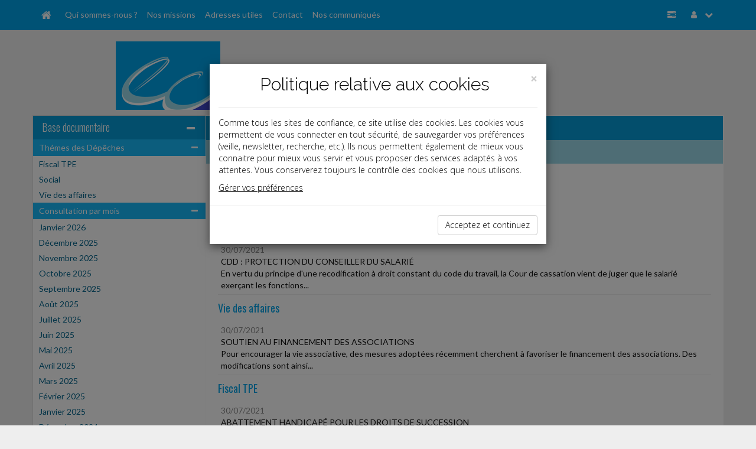

--- FILE ---
content_type: text/html; charset=iso-8859-1
request_url: http://www.hmgec.com/breves/index.php?date=2021-07-01
body_size: 10586
content:
<!DOCTYPE html PUBLIC "-//W3C//DTD XHTML 1.0 Strict//EN" "http://www.w3.org/TR/xhtml1/DTD/xhtml1-strict.dtd">
<html xmlns="http://www.w3.org/1999/xhtml" xml:lang="fr" lang="fr">
<head>
		<meta content="text/html;" http-equiv="content-type">
	<title> Dépêches - HENRY MARC GRYNBERG</title>
	<meta name="twitter:card" content="summary">
	<meta name="twitter:title" content=" Dépêches - HENRY MARC GRYNBERG">
	<meta name="twitter:description" content="">
	<meta name="twitter:url" content="://www.hmgec.com/breves/index.php?date=2021-07-01"> 
	<!-- AFFICHER LE LOGO LORS DU PARTAGE DANS RESEAUX SOCIAUX meta name="twitter:image" content="/reseauxSociaux.jpg" -->
	<meta name="twitter:image" content="">
	<meta name="twitter:site" content="HENRY MARC GRYNBERG">
	<meta property="og:type" content="article">
	<meta property="og:title" content=" Dépêches - HENRY MARC GRYNBERG">
	<meta property="og:description" content="">
	<meta property="og:url" content="://www.hmgec.com/breves/index.php?date=2021-07-01">
	<!-- AFFICHER LE LOGO LORS DU PARTAGE DANS RESEAUX SOCIAUX meta property="og:image" content="/reseauxSociaux.jpg" -->
	<meta property="og:image" content="">
	<!--meta property="og:image" content="
		"-->
	<meta property="article:author" content="HENRY MARC GRYNBERG">
	<meta name="Keywords" content="expert, comptable, expert-comptable, Paris, 75010, Seine, 75, 10e arrondissement, HENRY MARC GRYNBERG, www.hmgec.com
" />
	<meta name="Description" content=" Dépêches - HENRY MARC GRYNBERG - " />
	<meta name="viewport"content="width=device-width, initial-scale=1, maximum-scale=1" />
  	<link rel="canonical" href="://www.hmgec.com/breves/index.php?date=2021-07-01" />
		<link rel="shortcut icon" type="image/png" href="/commun/images/cabinets/1412/favicon.png">
	<link rel="apple-touch-icon" type="image/png" href="/commun/images/cabinets/1412/favicon_180.png">
	<link href="/commun/css/vxpless/bootstrap.min.css" rel="stylesheet" />
	<link href="/commun/css/vxpless/font-awesome.min.css" rel="stylesheet" />
	<link href="/commun/css/vxpless/socicon.css" rel="stylesheet" />
		<!-- HTML5 shim and Respond.js for IE8 support of HTML5 elements and media queries -->
		<!-- WARNING: Respond.js doesn't work if you view the page via file:// -->
		<!--[if lt IE 9]>
			  <script src="/commun/js/vxpless/html5shiv.min.js"></script>
			  <script src="/commun/js/vxpless/respond.min.js"></script>
			<![endif]-->
	<link href="/commun/css/vxpless/component.css" rel="stylesheet" />
	<link href="/commun/css/vxpless/cabinets/1412/PRODUCTION.css" rel="stylesheet" />
	<link href="/commun/css/vxpless/captcha/captcha.css" rel='stylesheet' type='text/css' />
	<link href='https://fonts.googleapis.com/css?family=Oswald:400,300' rel='stylesheet' type='text/css' />
	<link href='https://fonts.googleapis.com/css?family=Lato:400,300,300italic,700,400italic' rel='stylesheet' type='text/css' />
	<script type="text/javascript" src="/commun/js/vxpless/modernizr.custom.js"></script>
	<script type="text/javascript" src="/commun/js/vxpless/component.js"></script>
	<script type="text/javascript" src="/commun/js/vxpless/jquery.min.js"></script>
	<script type="text/javascript" src="/commun/js/vxpless/bootstrap.min.js"></script>
	<script type="text/javascript" src="/commun/js/vxpless/jcarousellite_1.0.1.min.js"></script>
	<script type="text/javascript" src="/commun/js/vxpless/vTicker.js"></script>
	<!-- captcha-->
	<script type="text/javascript" src="/commun/js/vxpless/jquery-ui.1.12.min.js"></script>
	<script type="text/javascript" src="/commun/js/captcha.js"></script>
		<style>
/* ********** NOS COORDONNEES ********** */
	.planCentre{
		width: fit-content;
		margin: 20px auto;
		text-align: center;
	}
	.planGauche{
		width: fit-content;
		margin-top: 20px;
		margin-bottom: 20px;
		text-align: left;
	}
	.planDroite{
		width: fit-content;
		margin-top: 20px;
		margin-bottom: 20px;
		text-align: right;
	}

/* ********** INFOGRAPHIES ********** */
	.dossierInfographie{
		padding-left:10px;
	}
	.boutonInfographies {
		margin-bottom: 30px;
	}
	#infographies .coverZ{
		margin:0 auto;
	}
	@media(max-width:767px){
		#infographies .coverZ{
			margin-top:30px;
		}
	}
</style>

<!--script type="text/javascript">
/* ********** MENU INFOGRAPHIES ********** */
	$( document ).ready(function() {
		$('#infographie').html('<div class="dossierInfographie">Infographies&#x202f;:<div class="lienMenu"><a href="/commun/images/slider/demo/infographies/DureeDuTravail_DEMO.pdf" target="_blank">-&nbsp;Dur&eacute;e du travail&#x202f;: qui est dans le champ ou hors du champ d&#39;application&#x202f;?</a></div><div class="lienMenu"><a href="/commun/images/slider/demo/infographies/PrincipesClefsDuRGPD_DEMO.pdf" target="_blank">-&nbsp;Principes clefs du RGPD</a></div></div>');
	});
</script--></head>

<body>
<!-- AFFICHER LE LOGO LORS DU PARTAGE DANS RESEAUX SOCIAUX img src="/reseauxSociaux.jpg" alt="" style="width:1px;height:1px;position:absolute;display:none;opacity:0;visibility:hidden;" border="0" -->
<img src="" alt="" style="width:1px;height:1px;position:absolute;display:none;opacity:0;visibility:hidden;" border="0">

<nav id="nav" class="navbar navbar-fixed-top">
	<div class="container">
		<div class="navbar-header">
			<a class="navbar-brand" id="navbar-brand" href="/"
				data-toggle="tooltip" data-placement="right" title="Accueil"><span
				id="home-btn" class="fa fa-home"></span></a> <a
				class="navbar-toggle" id="navbar-toggle" data-toggle="collapse"
				data-target=".navbar-collapse"> <span class="fa fa-list"></span>
			</a></div>
		<div id="navbar-collapse" class="navbar-collapse collapse">
			<ul class="nav navbar-nav">
			<li><a href="/qui_sommes_nous/">Qui sommes-nous ?</a></li><li><a href="/missions/">Nos missions</a></li><li><a href="/adresses_utiles/">Adresses utiles</a></li><li><a href="/contact/">Contact</a></li><li><a href="/communiques/">Nos communiqués</a></li>			</ul>
			<ul class="nav navbar-right navbar-nav">
				<li id="panelAccueilLeftSidebar" class="hidden-xs"
					data-toggle="tooltip" data-placement="left"
					title="Base documentaire"><a id="accueilLeftSidebar-btn" href="#"><i
						class="fa fa-tasks"></i></a></li>
				<li class="dropdown" data-toggle="tooltip" data-placement="left"
					title="Mon compte"><a href="#" class="dropdown-toggle"
					data-toggle="dropdown"><i class="fa fa-user"></i> <i
						class="fa fa-chevron-down"></i></a>
					<ul class="dropdown-menu">
				<li><a href="#" id="connecter" data-target="#myModal" data-toggle="modal"><i class="fa fa-power-off"></i>Connexion</a></li>				</ul></li>
			</ul>
		</div>
	</div>
</nav>
<!-- /.navbar -->
<header class="masthead">
	<div class="container">
		<div class="row">
			<div class="col-lg-8 col-md-8 col-sm-7 col-xs-12 center"
				id="blocLogo">
      <a href="/" ><img src="/commun/images/cabinets/1412/logo.png" alt="Logo du cabinet" id="logo" class="img-responsive" border="0" /></a>      </div>
			<div class="col-lg-4 col-md-4 col-sm-5 col-xs-12">
				<div id="blocReseaux">
									</div>
<!-- ********** DESACTIVE CAR NE FONCTIONNE PAS **********
				<div class="well" id="panel-recherche">
					<form
						action="/recherche/index.php"
						method="post" class="sidebar-form">
						<div class="input-group">
							<input type="text" name="q" class="form-control" placeholder="Recherche base documentaire" />
							<span class="input-group-btn">
								<button type='submit' name='search' id='search-btn' class="btn btn-flat">
									<i class="fa fa-search"></i>
								</button>
							</span>
						</div>
						<div></div>
					</form>
				</div>
-->
			</div>
		</div>
	</div>
</header><div class="container"><div class="no-gutter row"><!-- Modal -->
<form class="" method="post" action="/identification/index.php">
<div class="modal fade" id="myModal" tabindex="-1" role="dialog" aria-labelledby="myModalLabel" aria-hidden="true">
    <div class="modal-dialog">
        <div class="modal-content">

            <div class="modal-header">
                <button type="button" class="close" data-dismiss="modal" aria-label="Close"><span aria-hidden="true">&times;</span></button>
                <h4 class="modal-title" id="myModalLabel">


                    <a href="/" ><img src="/commun/images/cabinets/1412/logo.png" alt="Logo du cabinet" id="logo" class="img-responsive" /> </a>
                </h4>
            </div>

            <div class="modal-body">

                <div class="input-group">
                    <span class="input-group-addon" id="basic-addon1"><i class="fa fa-user"></i></span>
                    <input type="text" class="form-control"   id="siteIdentifiant" name="login" value=""  aria-describedby="basic-addon1" placeholder="Identifiant ...">
                </div>

                <div class="input-group">
                    <span class="input-group-addon" id="basic-addon1"><i class="fa fa-lock"></i></span>

                    <input type="password" class="form-control"  name="password" id="siteMotDePasse" value="" placeholder="Mot de passe">
                </div>

                <div class="input-group">
                    <input type="checkbox" name="memorise" value="0" />
                    <span class="memorise">&nbsp;Retenir mes identifiants</span>
                </div>
                <div class="input-group">

                  <a href="/identification/oublie.html" class="site_Mdp">Mot de passe oublié</a>

                </div>

            </div>

            <div class="modal-footer">
                <input type="submit" value="Connexion" class="btn btn-primary" />
            </div>
        </div>
    </div>
</div>
</form><div class="col-lg-3 col-md-3 col-sm-3 col-xs-12 voir" id="leftSidebar-col">	<div class="panel panel-default" id="leftSidebar">		<div class="panel-heading hidden-xs">			<h2>				<a href="">Base documentaire</a><span id="leftSidebar-btn" 					class="float-right fa fa-minus"></span>			</h2>		</div>		<div class="panel-heading visible-xs">			<h2>				Base documentaire<span id="leftSidebar-btn-xs" 					class="float-right fa fa-plus"></span>			</h2>		</div><div class="panel-body hidden-xs"><div class="accordion" id="accordion2"><div class="accordion-group"><div class="accordion-heading"><a class="accordion-toggle" data-toggle="collapse"		href="#collapse697f9b8b8deb6">Thémes des Dépêches<i		class="fa fa-minus float-right"></i></a>		</div>		<!-- Partie --><div id="collapse697f9b8b8deb6" class="accordion-body collapse in"><div class="accordion-inner"><div class="lienMenu"><a href="/breves/index.php?domaine=id3242">Fiscal TPE</a></div><div class="lienMenu"><a href="/breves/index.php?domaine=id3243">Social</a></div><div class="lienMenu"><a href="/breves/index.php?domaine=id3244">Vie des affaires</a></div></div></div></div><div class="accordion-group"><div class="accordion-heading"><a class="accordion-toggle" data-toggle="collapse"		href="#collapse697f9b8b8df1f">Consultation par mois<i		class="fa fa-minus float-right"></i></a>		</div>		<!-- Partie --><div id="collapse697f9b8b8df1f" class="accordion-body collapse in"><div class="accordion-inner"><div class="lienMenu"><a href="/breves/index.php?date=2026-01-01">Janvier 2026</a></div><div class="lienMenu"><a href="/breves/index.php?date=2025-12-01">D&eacute;cembre 2025</a></div><div class="lienMenu"><a href="/breves/index.php?date=2025-11-01">Novembre 2025</a></div><div class="lienMenu"><a href="/breves/index.php?date=2025-10-01">Octobre 2025</a></div><div class="lienMenu"><a href="/breves/index.php?date=2025-09-01">Septembre 2025</a></div><div class="lienMenu"><a href="/breves/index.php?date=2025-08-01">Ao&ucirc;t 2025</a></div><div class="lienMenu"><a href="/breves/index.php?date=2025-07-01">Juillet 2025</a></div><div class="lienMenu"><a href="/breves/index.php?date=2025-06-01">Juin 2025</a></div><div class="lienMenu"><a href="/breves/index.php?date=2025-05-01">Mai 2025</a></div><div class="lienMenu"><a href="/breves/index.php?date=2025-04-01">Avril 2025</a></div><div class="lienMenu"><a href="/breves/index.php?date=2025-03-01">Mars 2025</a></div><div class="lienMenu"><a href="/breves/index.php?date=2025-02-01">F&eacute;vrier 2025</a></div><div class="lienMenu"><a href="/breves/index.php?date=2025-01-01">Janvier 2025</a></div><div class="lienMenu"><a href="/breves/index.php?date=2024-12-01">D&eacute;cembre 2024</a></div><div class="lienMenu"><a href="/breves/index.php?date=2024-11-01">Novembre 2024</a></div><div class="lienMenu"><a href="/breves/index.php?date=2024-10-01">Octobre 2024</a></div><div class="lienMenu"><a href="/breves/index.php?date=2024-09-01">Septembre 2024</a></div><div class="lienMenu"><a href="/breves/index.php?date=2024-08-01">Ao&ucirc;t 2024</a></div><div class="lienMenu"><a href="/breves/index.php?date=2024-07-01">Juillet 2024</a></div><div class="lienMenu"><a href="/breves/index.php?date=2024-06-01">Juin 2024</a></div><div class="lienMenu"><a href="/breves/index.php?date=2024-05-01">Mai 2024</a></div><div class="lienMenu"><a href="/breves/index.php?date=2024-04-01">Avril 2024</a></div><div class="lienMenu"><a href="/breves/index.php?date=2024-03-01">Mars 2024</a></div><div class="lienMenu"><a href="/breves/index.php?date=2024-02-01">F&eacute;vrier 2024</a></div><div class="lienMenu"><a href="/breves/index.php?date=2024-01-01">Janvier 2024</a></div><div class="lienMenu"><a href="/breves/index.php?date=2023-12-01">D&eacute;cembre 2023</a></div><div class="lienMenu"><a href="/breves/index.php?date=2023-11-01">Novembre 2023</a></div><div class="lienMenu"><a href="/breves/index.php?date=2023-10-01">Octobre 2023</a></div><div class="lienMenu"><a href="/breves/index.php?date=2023-09-01">Septembre 2023</a></div><div class="lienMenu"><a href="/breves/index.php?date=2023-07-01">Juillet 2023</a></div><div class="lienMenu"><a href="/breves/index.php?date=2023-06-01">Juin 2023</a></div><div class="lienMenu"><a href="/breves/index.php?date=2023-05-01">Mai 2023</a></div><div class="lienMenu"><a href="/breves/index.php?date=2023-04-01">Avril 2023</a></div><div class="lienMenu"><a href="/breves/index.php?date=2023-03-01">Mars 2023</a></div><div class="lienMenu"><a href="/breves/index.php?date=2023-02-01">F&eacute;vrier 2023</a></div><div class="lienMenu"><a href="/breves/index.php?date=2023-01-01">Janvier 2023</a></div><div class="lienMenu"><a href="/breves/index.php?date=2022-12-01">D&eacute;cembre 2022</a></div><div class="lienMenu"><a href="/breves/index.php?date=2022-11-01">Novembre 2022</a></div><div class="lienMenu"><a href="/breves/index.php?date=2022-10-01">Octobre 2022</a></div><div class="lienMenu"><a href="/breves/index.php?date=2022-09-01">Septembre 2022</a></div><div class="lienMenu"><a href="/breves/index.php?date=2022-07-01">Juillet 2022</a></div><div class="lienMenu"><a href="/breves/index.php?date=2022-06-01">Juin 2022</a></div><div class="lienMenu"><a href="/breves/index.php?date=2022-05-01">Mai 2022</a></div><div class="lienMenu"><a href="/breves/index.php?date=2022-04-01">Avril 2022</a></div><div class="lienMenu"><a href="/breves/index.php?date=2022-03-01">Mars 2022</a></div><div class="lienMenu"><a href="/breves/index.php?date=2022-02-01">F&eacute;vrier 2022</a></div><div class="lienMenu"><a href="/breves/index.php?date=2022-01-01">Janvier 2022</a></div><div class="lienMenu"><a href="/breves/index.php?date=2021-12-01">D&eacute;cembre 2021</a></div><div class="lienMenu"><a href="/breves/index.php?date=2021-11-01">Novembre 2021</a></div><div class="lienMenu"><a href="/breves/index.php?date=2021-10-01">Octobre 2021</a></div><div class="lienMenu"><a href="/breves/index.php?date=2021-09-01">Septembre 2021</a></div><div class="lienMenu"><a href="/breves/index.php?date=2021-07-01">Juillet 2021</a></div><div class="lienMenu"><a href="/breves/index.php?date=2021-06-01">Juin 2021</a></div><div class="lienMenu"><a href="/breves/index.php?date=2021-05-01">Mai 2021</a></div><div class="lienMenu"><a href="/breves/index.php?date=2021-04-01">Avril 2021</a></div><div class="lienMenu"><a href="/breves/index.php?date=2021-03-01">Mars 2021</a></div><div class="lienMenu"><a href="/breves/index.php?date=2021-02-01">F&eacute;vrier 2021</a></div><div class="lienMenu"><a href="/breves/index.php?date=2021-01-01">Janvier 2021</a></div><div class="lienMenu"><a href="/breves/index.php?date=2020-12-01">D&eacute;cembre 2020</a></div><div class="lienMenu"><a href="/breves/index.php?date=2020-11-01">Novembre 2020</a></div><div class="lienMenu"><a href="/breves/index.php?date=2020-10-01">Octobre 2020</a></div><div class="lienMenu"><a href="/breves/index.php?date=2020-09-01">Septembre 2020</a></div><div class="lienMenu"><a href="/breves/index.php?date=2020-08-01">Ao&ucirc;t 2020</a></div><div class="lienMenu"><a href="/breves/index.php?date=2020-07-01">Juillet 2020</a></div><div class="lienMenu"><a href="/breves/index.php?date=2020-06-01">Juin 2020</a></div><div class="lienMenu"><a href="/breves/index.php?date=2020-05-01">Mai 2020</a></div><div class="lienMenu"><a href="/breves/index.php?date=2020-04-01">Avril 2020</a></div><div class="lienMenu"><a href="/breves/index.php?date=2020-03-01">Mars 2020</a></div><div class="lienMenu"><a href="/breves/index.php?date=2020-02-01">F&eacute;vrier 2020</a></div><div class="lienMenu"><a href="/breves/index.php?date=2020-01-01">Janvier 2020</a></div><div class="lienMenu"><a href="/breves/index.php?date=2019-12-01">D&eacute;cembre 2019</a></div><div class="lienMenu"><a href="/breves/index.php?date=2019-11-01">Novembre 2019</a></div><div class="lienMenu"><a href="/breves/index.php?date=2019-10-01">Octobre 2019</a></div><div class="lienMenu"><a href="/breves/index.php?date=2019-09-01">Septembre 2019</a></div><div class="lienMenu"><a href="/breves/index.php?date=2019-07-01">Juillet 2019</a></div><div class="lienMenu"><a href="/breves/index.php?date=2019-06-01">Juin 2019</a></div><div class="lienMenu"><a href="/breves/index.php?date=2019-05-01">Mai 2019</a></div><div class="lienMenu"><a href="/breves/index.php?date=2019-04-01">Avril 2019</a></div><div class="lienMenu"><a href="/breves/index.php?date=2019-03-01">Mars 2019</a></div><div class="lienMenu"><a href="/breves/index.php?date=2019-02-01">F&eacute;vrier 2019</a></div></div></div></div></div><hr></div></div></div><div class="col-lg-9 col-md-9 col-sm-9 col-xs-12" toto="FondsDocumentaireLayout.php" id="middle-content-col"><span class="fa fa-tasks hidden" id="leftSidebar-btn-closed"> <span class="title">Base documentaire</span></span>	<div class="panel" id="middle-content">		<div class="panel-heading hidden-xs" id="middle-content-panel">&nbsp;</div>		<div class="panel-heading hidden" id="middle-content-panel-xs">			&nbsp;<span id="middle-content-btn-xs" 				class="float-right fa fa-minus"></span>		</div>		<div class="panel-body"><div class=" depeches" ><section class="row widget" id="baseDoc"><a name="top"></a><div class="col-lg-12 col-sm-12 col-xd-12 col-xs-12 no-padding"><h2><a>Dépêches</a></h2><div class="textePage"><table width="100%" border="0" cellspacing="0" cellpadding="2" bgcolor="#ffffff"><tr><td><div class="list_view_title">Liste des derni&egrave;res d&eacute;p&ecirc;ches</div></td></tr><tr><td colspan="2"><div class="list_title">Social</div></td></tr><tr class="data_liste_view"><td><a class="site_siFrameMenuLienNiv1" href="/breves/2021-07-30_30_1.html?start=0&date=2021-07-01"><span class="date_breve">30/07/2021</span><br>CDD : PROTECTION DU CONSEILLER DU SALARIÉ</a><br>En vertu du principe d'une recodification à droit constant du code du travail, la Cour de cassation vient de juger que le salarié exerçant les fonctions...</td></tr><tr><td colspan="2"><div class="list_title">Vie des affaires</div></td></tr><tr class="data_liste_view"><td><a class="site_siFrameMenuLienNiv1" href="/breves/2021-07-30_30_2.html?start=0&date=2021-07-01"><span class="date_breve">30/07/2021</span><br>SOUTIEN AU FINANCEMENT DES ASSOCIATIONS</a><br>Pour encourager la vie associative, des mesures adoptées récemment cherchent à favoriser le financement des associations. Des modifications sont ainsi...</td></tr><tr><td colspan="2"><div class="list_title">Fiscal TPE</div></td></tr><tr class="data_liste_view"><td><a class="site_siFrameMenuLienNiv1" href="/breves/2021-07-30_30_3.html?start=0&date=2021-07-01"><span class="date_breve">30/07/2021</span><br>ABATTEMENT HANDICAPÉ POUR LES DROITS DE SUCCESSION</a><br>Pour le calcul des droits de succession, un abattement spécifique de 159 325 euros est effectué sur la part de tout héritier incapable de travailler dans...</td></tr><tr><td colspan="2"><div class="list_title">Social</div></td></tr><tr class="data_liste_view"><td><a class="site_siFrameMenuLienNiv1" href="/breves/2021-07-29_30_1.html?start=0&date=2021-07-01"><span class="date_breve">29/07/2021</span><br>INÉGALITÉ DE TRAITEMENT : RAPPEL DE SALAIRE SUR 3 ANS MAXIMUM</a><br>Dans cette affaire, des salariées avaient saisi le conseil des prud'hommes pour obtenir un rappel de salaires pour inégalité de traitement. Les juges d'appel...</td></tr><tr><td colspan="2"><div class="list_title">Fiscal TPE</div></td></tr><tr class="data_liste_view"><td><a class="site_siFrameMenuLienNiv1" href="/breves/2021-07-29_30_2.html?start=0&date=2021-07-01"><span class="date_breve">29/07/2021</span><br>RÉGULARISATION IR SUR LES REVENUS DE 2020</a><br>À la suite de la déclaration des revenus de 2020, le calcul définitif de l'impôt sur le revenu est effectué par les services de Bercy. Certains contribuables...</td></tr><tr><td colspan="2"><div class="list_title">Vie des affaires</div></td></tr><tr class="data_liste_view"><td><a class="site_siFrameMenuLienNiv1" href="/breves/2021-07-28_30_1.html?start=0&date=2021-07-01"><span class="date_breve">28/07/2021</span><br>MESURES EN FAVEUR DES DIRIGEANTS D'ASSOCIATIONS</a><br>De nouvelles dispositions en faveur des associations ont récemment été votées dans le but d'encourager la vie associative. Cet objectif se concrétise notamment...</td></tr><tr><td colspan="2"><div class="list_title">Fiscal TPE</div></td></tr><tr class="data_liste_view"><td><a class="site_siFrameMenuLienNiv1" href="/breves/2021-07-28_30_2.html?start=0&date=2021-07-01"><span class="date_breve">28/07/2021</span><br>CRÉDIT D'IMPÔT RÉNOVATION ÉNERGÉTIQUE POUR LES PME</a><br>Un nouveau crédit d'impôt temporaire est ouvert aux TPE et PME propriétaires ou locataires de leurs locaux qui engagent des travaux d'amélioration d'efficacité...</td></tr><tr><td colspan="2"><div class="list_title">Social</div></td></tr><tr class="data_liste_view"><td><a class="site_siFrameMenuLienNiv1" href="/breves/2021-07-28_30_3.html?start=0&date=2021-07-01"><span class="date_breve">28/07/2021</span><br>INDEMNITÉ POUR VIOLATION DU STATUT PROTECTEUR</a><br>Lorsque le salarié protégé est licencié sans autorisation administrative préalable, la rupture de son contrat de travail est nulle. Le salarié peut alors...</td></tr><tr class="data_liste_view"><td><a class="site_siFrameMenuLienNiv1" href="/breves/2021-07-27_30_1.html?start=0&date=2021-07-01"><span class="date_breve">27/07/2021</span><br>PEPA 2021-2022 DÉFINITIVEMENT VOTÉE</a><br>La première loi de finances rectificative pour 2021 a été définitivement adoptée le 12 juillet 2021. Une de ses mesures les plus médiatiques est une nouvelle...</td></tr><tr><td colspan="2"><div class="list_title">Fiscal TPE</div></td></tr><tr class="data_liste_view"><td><a class="site_siFrameMenuLienNiv1" href="/breves/2021-07-27_30_2.html?start=0&date=2021-07-01"><span class="date_breve">27/07/2021</span><br>SORTIE EN CAPITAL D'UN PLAN D'ÉPARGNE RETRAITE</a><br>Les placements retraite comme le plan d'épargne retraite populaire ou le contrat Madelin qui ne sont plus commercialisés depuis le 1 Afin de ne pas pénaliser...</td></tr><tr class="data_liste_view"><td><a class="site_siFrameMenuLienNiv1" href="/breves/2021-07-26_30_1.html?start=0&date=2021-07-01"><span class="date_breve">26/07/2021</span><br>DISPENSE DE PFO SUR LES REVENUS DE CAPITAUX MOBILIERS</a><br>Lorsqu'ils sont imposables, les produits de placement à revenu fixe et les revenus distribués sont soumis à un prélèvement forfaitaire obligatoire, ou...</td></tr><tr><td colspan="2"><div class="list_title">Vie des affaires</div></td></tr><tr class="data_liste_view"><td><a class="site_siFrameMenuLienNiv1" href="/breves/2021-07-26_30_2.html?start=0&date=2021-07-01"><span class="date_breve">26/07/2021</span><br>DÉCLARATION DE CRÉANCE TARDIVE</a><br>La personne qui détient une créance sur une entreprise placée en redressement ou liquidation judiciaire doit la déclarer à la procédure dans le délai légal...</td></tr><tr><td colspan="2"><div class="list_title">Social</div></td></tr><tr class="data_liste_view"><td><a class="site_siFrameMenuLienNiv1" href="/breves/2021-07-26_30_3.html?start=0&date=2021-07-01"><span class="date_breve">26/07/2021</span><br>OBLIGATION VACCINALE ET EXTENSION DU PASS SANITAIRE</a><br>Le 12 juillet 2021, le président de la République a annoncé une série de mesures pour contrer la reprise de l'épidémie de covid-19 liée au variant delta,...</td></tr><tr class="data_liste_view"><td><a class="site_siFrameMenuLienNiv1" href="/breves/2021-07-23_29_1.html?start=0&date=2021-07-01"><span class="date_breve">23/07/2021</span><br>96 CONTRATS D'INTÉRIM SUCCESSIFS</a><br>Un intérimaire peut demander la requalification de ses contrats d'intérim en CDI dans l'entreprise utilisatrice quand celle-ci ne respecte pas les dispositions...</td></tr><tr><td colspan="2"><div class="list_title">Vie des affaires</div></td></tr><tr class="data_liste_view"><td><a class="site_siFrameMenuLienNiv1" href="/breves/2021-07-23_29_2.html?start=0&date=2021-07-01"><span class="date_breve">23/07/2021</span><br>MENTION MANUSCRITE INCOMPLÈTE DE LA CAUTION</a><br>Toute personne physique qui s'engage par acte sous seing privé en qualité de caution envers un créancier professionnel doit, à peine de nullité de son...</td></tr><tr><td colspan="2"><div class="list_title">Fiscal TPE</div></td></tr><tr class="data_liste_view"><td><a class="site_siFrameMenuLienNiv1" href="/breves/2021-07-23_29_3.html?start=0&date=2021-07-01"><span class="date_breve">23/07/2021</span><br>CRÉDIT D'IMPÔT POUR L'ÉQUIPEMENT DES PERSONNES ÂGÉES OU HANDICAPÉES</a><br>Un crédit d'impôt de 25 % est accordé aux personnes âgées ou handicapées au titre de dépenses d'installation ou de remplacement d'équipements spécifiques...</td></tr><tr class="data_liste_view"><td><a class="site_siFrameMenuLienNiv1" href="/breves/2021-07-22_29_1.html?start=0&date=2021-07-01"><span class="date_breve">22/07/2021</span><br>ABATTEMENT TEMPORAIRE DE 100 000 ? SUR LES DONS FAMILIAUX</a><br>Les dons familiaux de sommes d'argent consentis entre le 15 juillet 2020 et le 30 juin 2021 sont, sous certaines conditions, exonérés de droits de donation...</td></tr><tr><td colspan="2"><div class="list_title">Social</div></td></tr><tr class="data_liste_view"><td><a class="site_siFrameMenuLienNiv1" href="/breves/2021-07-22_29_2.html?start=0&date=2021-07-01"><span class="date_breve">22/07/2021</span><br>PAS DE TRANSACTION SUR L'INDEMNITÉ DE RUPTURE</a><br>Un salarié et un employeur peuvent conclure une rupture conventionnelle individuelle puis une transaction, à deux conditions. 1re condition, la transaction...</td></tr><tr><td colspan="2"><div class="list_title">Vie des affaires</div></td></tr><tr class="data_liste_view"><td><a class="site_siFrameMenuLienNiv1" href="/breves/2021-07-21_29_1.html?start=0&date=2021-07-01"><span class="date_breve">21/07/2021</span><br>RECOUVREMENT TARDIF D'UNE CRÉANCE CONTRE UN CONSOMMATEUR</a><br>Modifiant sa jurisprudence par rapport à la solution antérieure, la Cour de cassation a décidé l'an dernier que la prescription commence à courir à compter...</td></tr><tr><td colspan="2"><div class="list_title">Fiscal TPE</div></td></tr><tr class="data_liste_view"><td><a class="site_siFrameMenuLienNiv1" href="/breves/2021-07-21_29_2.html?start=0&date=2021-07-01"><span class="date_breve">21/07/2021</span><br>EXONÉRATION DE CFE ET TAXES FONCIÈRES DANS CERTAINES ZONES</a><br>Deux nouveaux dispositifs zonés ont été récemment instaurés afin de soutenir les entreprises commerciales et artisanales implantées dans des villes petites...</td></tr></table><table border="0" cellpading="0" cellspacing="0" width="98%" class="site_siToolbar" align="center"><tr><td align="right"><a href="/breves/?start=20&date=2021-07-01" class="site_siFrameMenuLienNiv1Focus">&lt;&lt; Brèves précédent(es)</a></td></tr></table></div></div><div class="pageUp"><a href="#top"><i class="fa fa-chevron-up"></i></a></div></section></div></div></div></div></div></div><footer class="row"><div class="col-lg-3 col-md-3 col-sm-3 col-xs-12" id="adresseFooter">
<p style="font-weight: bold" class="text">Henry&nbsp;Marc&nbsp;GRYNBERG</p> <p class="text"> 	Bureaux&#8239;:<br /> 	51&nbsp;rue Louis&nbsp;Blanc<br /> 	75010&nbsp;Paris (sur rendez-vous) </p> <p class="text"> 	GSM&#8239;: 06&nbsp;61&nbsp;87&nbsp;10&nbsp;68<br /> 	Fax&#8239;: 01&nbsp;73&nbsp;76&nbsp;92&nbsp;70 </p> <p class="text">M&eacute;l&#8239;: <a href="mailto:hmg75exp-site@yahoo.fr" target="_blank">hmg75exp-site@yahoo.fr</a></p></div>
<div class="col-lg-6 col-md-6 col-sm-6 col-xs-12" id="baseDocFooter">
	<!--
	<div class="col-lg-6 col-md-6 col-sm-6 col-xs-12"><a href="/breves/">Actualité</a></div>
	<div class="col-lg-6 col-md-6 col-sm-6 col-xs-12"><a href="/paye/">La paye</a></div>
	<div class="col-lg-6 col-md-6 col-sm-6 col-xs-12"><a href="/dossiers/">Document du dirigeant</a></div>
	<div class="col-lg-6 col-md-6 col-sm-6 col-xs-12"><a href="/dossiers/memento_entreprise/">Document du collaborateur</a></div>
	<div class="col-lg-6 col-md-6 col-sm-6 col-xs-12"><a href="/chiffres/">Chiffres</a></div>
	<div class="col-lg-6 col-md-6 col-sm-6 col-xs-12"><a href="/echeancier/">Outils</a></div>
	-->
</div>
<div class="col-lg-3 col-md-3 col-sm-3 col-xs-12" id="menuFooter">
	<a href="/">ACCUEIL</a><br>
	<a href="/plan/">PLAN</a><br>
	<a href="/mentions_legales/">MENTIONS L&Eacute;GALES</a><br>
		<a href="/contact/">CONTACT</a>
</div>
<div class="col-lg-12 col-md-12 col-sm-12 col-xs-12" id="copyrightFooter">copyright@Groupe Revue Fiduciaire</div>

<!--
<script type="text/javascript">
  // fonctions
  function getCookie(c_name){
    if (document.cookie.length>0) {
      c_start=document.cookie.indexOf(c_name + "=");
      if (c_start!=-1) {
        c_start=c_start + c_name.length+1;
        c_end=document.cookie.indexOf(";",c_start);
        if (c_end==-1) {
          c_end=document.cookie.length;
        }
        return unescape(document.cookie.substring(c_start,c_end));
      }
    }

    return "";
  }

  function setCookie(c_name, value, exdays) {
    var exdate = new Date();
    exdate.setDate(exdate.getDate() + exdays);
    var c_value = escape(value) + ((exdays==null) ? "" : "; expires=" + exdate.toUTCString());
    document.cookie = c_name + "=" + c_value;
    document.cookie = c_name +"=" + c_value + ";expires=" + exdate 
                    + ";domain=.grouperf.com;path=/";
  }


  function setCookies() {                       
    setCookie('cookie_cookie', 1, 3650);
    document.getElementById("divCookie").style.display='none';
  }


  $( document ).ready(function() {
    $( "#okCookie" ).click(function() {
      $('#divCookie').addClass('hidden');    
    });
  });
</script>

<style>
  .divCookie {
    position:fixed;
    bottom:0;
    left:0;
    width:100%;
    text-align:center;
    background:#ddd;
    line-height:18px;
    font-size:14px;
    color:#555;
    z-index:1050;
    padding:8px;
  }
  #okCookie {
    display:inline-block;
    background:#555;
    color:#fff;
    border-left:8px solid #555;
    border-right:8px solid #555;
    border-top:3px solid #555;
    border-bottom:3px solid #555;
    cursor:pointer;
  }
  html body footer.row .divCookie a {color:#000;}
</style>

<script type="text/javascript">
  var flag = getCookie('cookie_cookie');
  var pagePDC = 0;
  var urlDuCabinet = "";
  if(flag != 1) {
    document.write('<div class="divCookie" id="divCookie">Ce site utilise des cookies. En continuant, vous acceptez ');
    if (pagePDC == 1) {
      document.write('notre <a href="' + urlDuCabinet + '/politique_de_confidentialite/">politique de confidentialité</a> et ');    
    }   
    document.write('l\'utilisation de cookies. <a id="okCookie" onclick="javascript:setCookies();">OK</a></div>');  
  }        
</script> 
-->

<!-- RGPD -->
<link href="https://fonts.googleapis.com/css?family=Open+Sans:700" rel="stylesheet" type="text/css">
<link href="https://fonts.googleapis.com/css?family=Open+Sans:300" rel="stylesheet" type="text/css">
<link href="https://fonts.googleapis.com/css?family=Raleway:700" rel="stylesheet" type="text/css">
<link href="https://fonts.googleapis.com/css?family=Raleway:300" rel="stylesheet" type="text/css">
<style>
  .modal {     
    overflow-x:hidden;
    overflow-y:auto;
    z-index:999999; 
    position:fixed; 
    top:0;
    right:0;
    bottom:0;
    left:0;
    outline:0;
  }
  html body footer.row #rgpdModal * {
    box-sizing:border-box;
    color:#000;
  }
  html body footer.row #rgpdModal .btn {
    box-sizing:border-box;
    /*color:#fff;*/
  }
  html body footer.row #rgpdModal a {color:#000;}
  .fade {
    webkit-transition:opacity .15s linear;
    o-transition:opacity .15s linear;
    transition:opacity .15s linear;  
  }
  .fade.in { opacity:1;}
  .modal-backdrop.in {
    filter:alpha(opacity=50); 
    opacity:0.5; 
  }
  .modal-backdrop {
    position:absolute;
    top:0;
    right:0;
    bottom:0;
    left:0;
    background-color:#000;
    z-index:auto;
  }
  #rgpdModal .container {
    padding-right: 15px;
    padding-left: 15px;
    margin-right: auto;
    margin-left: auto;
  }
  .modal-dialog {
    padding-top:60px;
    margin:30px auto 0;
    webkit-transform:translate(0,0);
    ms-transform:translate(0,0);
    o-transform:translate(0,0);
    transform:translate(0,0);
    width:auto;
    font-family:'Open Sans', sans-serif;
  }
  .modal.fade .modal-dialog {
    webkit-transition:-webkit-transform .3s ease-out; 
    o-transition:-webkit-transform .3s ease-out;
    transition:-webkit-transform .3s ease-out; 
  }
  .modal-content {
    margin-top:18px;
    border:0 !important;
    border-radius:0 !important;
    webkit-box-shadow:0 5px 15px rgba(0,0,0,.5);
    box-shadow:0 5px 15px rgba(0,0,0,.5);
    position:relative;
    background-color:#fff;
    webkit-background-clip:padding-box;
    background-clip:padding-box;
    outline:0;
    width:auto;
  }
  #rgpdModal .modal-header, #rgpdModal .modal-footer {
    background-color:#fff;
  }
  .modal-header {
    border:none;
    min-height:16.43px;
    padding:15px 15px 0 15px !important;
  }
  .modal-header .close {
    webkit-appearance:none;
    padding:0;
    cursor:pointer;
    background:0 0;
    border:0;
    float:right;
    font-size:21px;
    font-weight:700;
    line-height:1;
    color:#000;
    text-shadow:0 1px 0 #fff;
    filter:alpha(opacity=20) !important;
    opacity:0.2 !important;
    top:0;
    right:0;
  }
  #rgpdModal button, #rgpdModal input, #rgpdModal select, #rgpdModal textarea {font-family:inherit;}
  #rgpdModal button, #rgpdModal select {text-transform:none;}
  #rgpdModal button {overflow:visible;}
  #rgpdModal button, #rgpdModal input, #rgpdModal optgroup, #rgpdModal select, #rgpdModal textarea {
    margin:0;
    font-family:inherit;
  }
  .modal-title {
    margin-top:0;
    font-family:Raleway,sans-serif;
    font-size:30px;
    color:#111;
    text-align:center;
    width:auto;
  }
  .titreEntete {
    margin-bottom:10px;
    line-height:40px;
    font-weight:300;
    overflow:hidden;
    text-overflow:ellipsis;
    white-space:nowrap;    
  }
  .greyLineMoyen {
    margin: 0;
    width: 100%;
    height: 10px;
    display: block;
    border-bottom: 1px solid #e5e5e5;
    float: none;
    clear: both;
  }
  .modal-body {
    padding: 15px;  
    position: relative;
    text-align:left;
    min-height:auto;
  }

  .modal-footer {
    padding: 15px;
    text-align: right;
    border-top: 1px solid #e5e5e5;
  }
  .btn-success {
    color: #333;
    background-color: #fff;
    border-color: #ccc;
  }
  .btn-success.active, .btn-success.focus, .btn-success:active, .btn-success:focus, .btn-success:hover, .open > .dropdown-toggle.btn-success {
    color: #333;
    background-color: #e6e6e6;
    border-color: #adadad;   
  }
  #rgpdModal .btn {background-clip: padding-box;}

  @media (min-width: 768px){
  .modal-dialog {
      width: 600px!important;
      margin: 30px auto;
  }
  }
  /*radio */
  #radio {          
    display:none;
  }
  .radio{
    cursor:pointer;
    font-size:14px;
    margin:10px 20px;
    margin-bottom:0px;
    position: relative;
    display: block;
  }
  .radio:before{
    width: 20px;
    height: 20px;
    background: #f2f2f2;
    -moz-border-radius: 10px;
    -webkit-border-radius: 10px;
    border-radius: 10px;
    margin-left: -24px;
    margin-top: 0px;
    position: absolute;
    display: block;
    content: '';
    border:1px solid #e8e8e8;
  }
  .radio.selected:after{
    top: 20px;
    width: 14px;
    height: 14px;
    background: #8abd13;
    -moz-border-radius: 7px;
    -webkit-border-radius: 7px;
    border-radius: 7px;
    margin-left: -21px;
    margin-top: -17px;
    position: absolute;
    display: block;
    content: '';
    border:1px solid #e6e6e6;
  }
  .radio input[type="radio"]{
    position:absolute;
    left:-9999px;
  }
</style>

<div class="modal fade in" id="rgpdModal" tabindex="-1" role="dialog" aria-labelledby="myModalLabel" style="display:none;">
  <div class="modal-backdrop fade in"></div>
    <div class="modal-dialog container" role="document">
        <div class="modal-content">
            <div class="modal-header">
                <button type="button" class="close" data-dismiss="modal" aria-label="Close">
                    <span aria-hidden="true">&times;</span>
                </button>
                <div class="modal-title titreEntete" id="myModalLabel">Modal titre</div>
                <div class="greyLineMoyen"></div>
            </div>
            <div class="modal-body"><br>Modal text</div>
            <div class="modal-footer">
                <button type="button" class="btn btn-default" data-dismiss="modal">Bouton defaut</button>
                <button type="button" class="btn btn-success">Bouton ok</button>
            </div>
        </div>
    </div>
  </div>
</div>
<script>myEvent = 'touchend click';</script>

<script type="text/javascript"> 
function getCookie(c_name){
    if (document.cookie.length>0) {
        c_start=document.cookie.indexOf(c_name + "=");
        if (c_start!=-1) {
        c_start=c_start + c_name.length+1;
        c_end=document.cookie.indexOf(";",c_start);
        if (c_end==-1) {
            c_end=document.cookie.length;
        }
        return unescape(document.cookie.substring(c_start,c_end));
        }
    }
    return "";
}
function setCookie(c_name, value, exdays) {
    var exdate = new Date();
    exdate.setDate(exdate.getDate() + exdays);
    var c_value = escape(value) + ((exdays==null) ? "" : "; expires=" + exdate.toUTCString());
    document.cookie = c_name + "=" + c_value;
    document.cookie = c_name +"=" + c_value + ";expires=" + exdate + ";domain=window.location.hostname;path=/";
    console.log(window.location.hostname);
}
 
function preferenceModal(){
    $('#rgpdModal').on(myEvent,'.pref',function(e){ 
        preferenceModal();
        $('#rgpdModal').on(myEvent,'.radio',function(e){
            e.preventDefault();
            $('#rgpdModal .radio').removeClass('selected');
            if(e.target.htmlFor){
                $('#'+e.target.htmlFor).parent().addClass('selected');
            }else{
                $('#'+e.currentTarget.htmlFor).parent().addClass('selected');
            } 
        });
        $('#rgpdModal .btn-success.preference').on(myEvent,function(e){ 
            setCookie('cookie_rgpd', $('#rgpdModal .radio.selected input').val(), 365);
            $('#rgpdModal').hide();
        });
    });

    $('#rgpdModal .modal-title').html('Gestion des cookies');
	$('#rgpdModal .modal-body').html('Choisissez le type de cookies que nous pouvons utiliser lors de votre navigation sur nos sites :<br><label for="radio-1" class="radio"><input type="radio" name="radio" id="radio-1" value="1" autocomplete="off"> <i></i><span><b>Cookies obligatoires</b> (indispensables au bon fonctionnement du site) :</span></label>connexion sécurisée, mémorisation de vos préférences, suivi de vos commandes, de votre compte, statistiques de consultation, ...<br><label for="radio-2" class="radio"><input type="radio" name="radio" id="radio-2" value="2" autocomplete="off"> <i></i><span><b>Cookies obligatoires et fonctionnels</b> (améliorent les performances du site et le confort de navigation) :</span></label>partage réseaux sociaux, ...<br><label for="radio-3" class="radio selected"><input type="radio" name="radio" id="radio-3" value="3" checked="" autocomplete="off"> <i></i><span><b>Cookies obligatoire, fonctionnels et publicitaires </b>(permettent de vous proposer des contenus personnalisés) :</span></label>affichage de publicité, ...').css('fontSize','14px');
	$('#rgpdModal .btn-success').html('Sauvegardez vos préférences et continuez').addClass('preference').show();$('#rgpdModal .btn-default').hide();$('#rgpdModal').show(); 
}

function cookieModal(){
    $('#rgpdModal .close, #rgpdModal .modal-backdrop').on(myEvent, function(e){
      $('#rgpdModal').hide();    
    }); 
    
    $('#rgpdModal .btn-success').on(myEvent,function(e){ 
        setCookie('cookie_rgpd', 3, 365);
        $('#rgpdModal').hide();
    });

    $('#rgpdModal').on(myEvent,'.pref',function(e){ 
        preferenceModal();
        $('#rgpdModal').on(myEvent,'.radio',function(e){
            e.preventDefault();
            $('#rgpdModal .radio').removeClass('selected');
            if(e.target.htmlFor){
                $('#'+e.target.htmlFor).parent().addClass('selected');
            }else{
                $('#'+e.currentTarget.htmlFor).parent().addClass('selected');
            } 
        });
        $('#rgpdModal .btn-success.preference').on(myEvent,function(e){ 
            setCookie('cookie_rgpd', $('#rgpdModal .radio.selected input').val(),365);
            $('#rgpdModal').hide();
        });
    });

    $('#rgpdModal .modal-title').html('Politique relative aux cookies');
	$('#rgpdModal .modal-body').html('Comme tous les sites de confiance, ce site utilise des cookies. Les cookies vous permettent de vous connecter en tout sécurité, de sauvegarder vos préférences (veille, newsletter, recherche, etc.). Ils nous permettent également de mieux vous connaitre pour mieux vous servir et vous proposer des services adaptés à vos attentes. Vous conserverez toujours le contrôle des cookies que nous utilisons.<br><div style="display:inline-block;"><div class="pref" style="text-decoration:underline; cursor:pointer;float:left; padding-top:10px; padding-right:10px;">Gérer vos préférences</div></div><br>').css('fontSize','14px');
	$('#rgpdModal .btn-success').html('Acceptez et continuez').removeClass('preference').show();$('#rgpdModal .btn-default').hide();$('#rgpdModal').show();
}

$( document ).ready(function(){ 
  if(getCookie('cookie_rgpd')==""){
      cookieModal(); 
  }
});

</script>
<!-- /RGPD -->      </footer><script src="/commun/js/vxpless/scripts.js"></script></body></html>